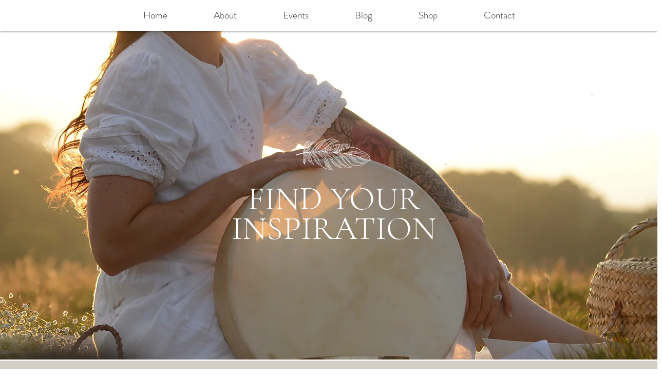

--- FILE ---
content_type: text/css; charset=utf-8
request_url: https://www.wildloveyoga.com/_serverless/pro-gallery-css-v4-server/layoutCss?ver=2&id=pro-blog&items=0_1000_1000%7C0_3024_4032%7C0_3024_4032%7C0_1080_1080%7C0_1440_1439&container=801_1246_936_720&options=gallerySizeType:px%7CgallerySizePx:227%7CimageMargin:26%7CisRTL:false%7CgridStyle:1%7CnumberOfImagesPerRow:4%7CgalleryLayout:2%7CtitlePlacement:SHOW_BELOW%7CcubeRatio:1%7CisVertical:true%7CtextBoxHeight:230
body_size: -191
content:
#pro-gallery-pro-blog [data-hook="item-container"][data-idx="0"].gallery-item-container{opacity: 1 !important;display: block !important;transition: opacity .2s ease !important;top: 0px !important;left: 0px !important;right: auto !important;height: 522px !important;width: 292px !important;} #pro-gallery-pro-blog [data-hook="item-container"][data-idx="0"] .gallery-item-common-info-outer{height: 230px !important;} #pro-gallery-pro-blog [data-hook="item-container"][data-idx="0"] .gallery-item-common-info{height: 230px !important;width: 100% !important;} #pro-gallery-pro-blog [data-hook="item-container"][data-idx="0"] .gallery-item-wrapper{width: 292px !important;height: 292px !important;margin: 0 !important;} #pro-gallery-pro-blog [data-hook="item-container"][data-idx="0"] .gallery-item-content{width: 292px !important;height: 292px !important;margin: 0px 0px !important;opacity: 1 !important;} #pro-gallery-pro-blog [data-hook="item-container"][data-idx="0"] .gallery-item-hover{width: 292px !important;height: 292px !important;opacity: 1 !important;} #pro-gallery-pro-blog [data-hook="item-container"][data-idx="0"] .item-hover-flex-container{width: 292px !important;height: 292px !important;margin: 0px 0px !important;opacity: 1 !important;} #pro-gallery-pro-blog [data-hook="item-container"][data-idx="0"] .gallery-item-wrapper img{width: 100% !important;height: 100% !important;opacity: 1 !important;} #pro-gallery-pro-blog [data-hook="item-container"][data-idx="1"].gallery-item-container{opacity: 1 !important;display: block !important;transition: opacity .2s ease !important;top: 0px !important;left: 318px !important;right: auto !important;height: 522px !important;width: 292px !important;} #pro-gallery-pro-blog [data-hook="item-container"][data-idx="1"] .gallery-item-common-info-outer{height: 230px !important;} #pro-gallery-pro-blog [data-hook="item-container"][data-idx="1"] .gallery-item-common-info{height: 230px !important;width: 100% !important;} #pro-gallery-pro-blog [data-hook="item-container"][data-idx="1"] .gallery-item-wrapper{width: 292px !important;height: 292px !important;margin: 0 !important;} #pro-gallery-pro-blog [data-hook="item-container"][data-idx="1"] .gallery-item-content{width: 292px !important;height: 292px !important;margin: 0px 0px !important;opacity: 1 !important;} #pro-gallery-pro-blog [data-hook="item-container"][data-idx="1"] .gallery-item-hover{width: 292px !important;height: 292px !important;opacity: 1 !important;} #pro-gallery-pro-blog [data-hook="item-container"][data-idx="1"] .item-hover-flex-container{width: 292px !important;height: 292px !important;margin: 0px 0px !important;opacity: 1 !important;} #pro-gallery-pro-blog [data-hook="item-container"][data-idx="1"] .gallery-item-wrapper img{width: 100% !important;height: 100% !important;opacity: 1 !important;} #pro-gallery-pro-blog [data-hook="item-container"][data-idx="2"].gallery-item-container{opacity: 1 !important;display: block !important;transition: opacity .2s ease !important;top: 0px !important;left: 636px !important;right: auto !important;height: 522px !important;width: 292px !important;} #pro-gallery-pro-blog [data-hook="item-container"][data-idx="2"] .gallery-item-common-info-outer{height: 230px !important;} #pro-gallery-pro-blog [data-hook="item-container"][data-idx="2"] .gallery-item-common-info{height: 230px !important;width: 100% !important;} #pro-gallery-pro-blog [data-hook="item-container"][data-idx="2"] .gallery-item-wrapper{width: 292px !important;height: 292px !important;margin: 0 !important;} #pro-gallery-pro-blog [data-hook="item-container"][data-idx="2"] .gallery-item-content{width: 292px !important;height: 292px !important;margin: 0px 0px !important;opacity: 1 !important;} #pro-gallery-pro-blog [data-hook="item-container"][data-idx="2"] .gallery-item-hover{width: 292px !important;height: 292px !important;opacity: 1 !important;} #pro-gallery-pro-blog [data-hook="item-container"][data-idx="2"] .item-hover-flex-container{width: 292px !important;height: 292px !important;margin: 0px 0px !important;opacity: 1 !important;} #pro-gallery-pro-blog [data-hook="item-container"][data-idx="2"] .gallery-item-wrapper img{width: 100% !important;height: 100% !important;opacity: 1 !important;} #pro-gallery-pro-blog [data-hook="item-container"][data-idx="3"]{display: none !important;} #pro-gallery-pro-blog [data-hook="item-container"][data-idx="4"]{display: none !important;} #pro-gallery-pro-blog .pro-gallery-prerender{height:1070px !important;}#pro-gallery-pro-blog {height:1070px !important; width:1246px !important;}#pro-gallery-pro-blog .pro-gallery-margin-container {height:1070px !important;}#pro-gallery-pro-blog .pro-gallery {height:1070px !important; width:1246px !important;}#pro-gallery-pro-blog .pro-gallery-parent-container {height:1070px !important; width:1272px !important;}